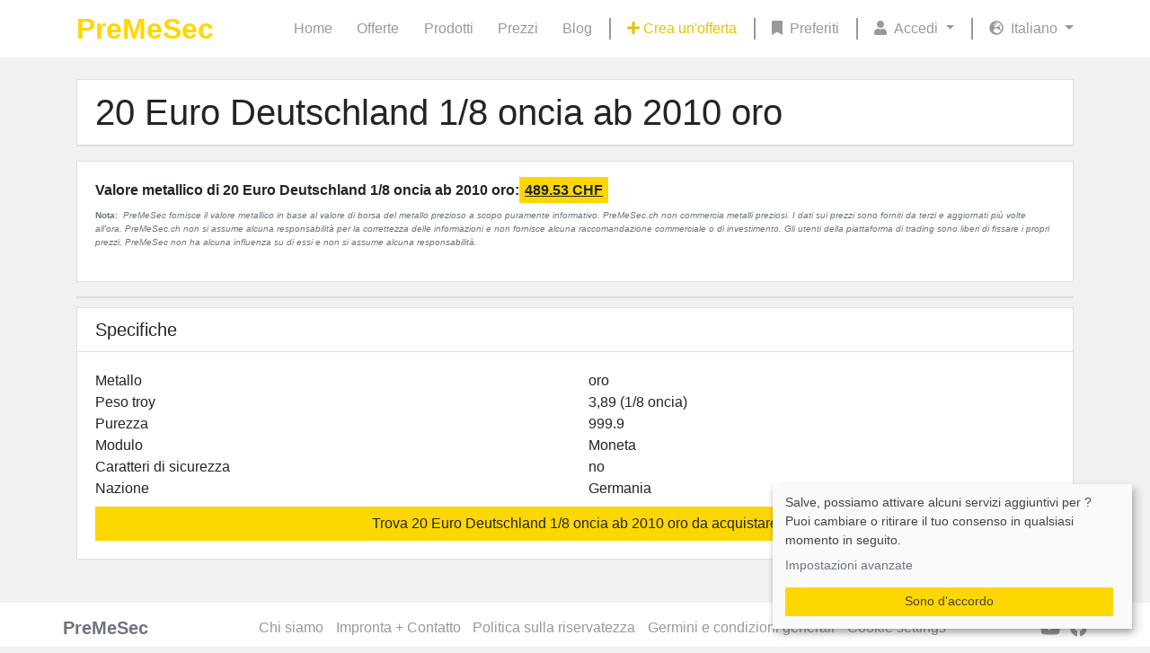

--- FILE ---
content_type: text/html; charset=UTF-8
request_url: https://premesec.ch/it/20-euro-deutschland-1-8-oncia-ab-2010-oro
body_size: 3676
content:
<script type="text/plain"
        data-type="text/javascript"
        data-name="googleAnalytics"
        data-src="https://www.googletagmanager.com/gtag/js?id=G-G9VJ5PB16T">
</script>
<script type="text/plain"
        data-type="text/javascript"
        data-name="googleAnalytics"
        data-src="/js/google-analytics.js">
</script>
<script type="text/plain"
        data-type="text/javascript"
        data-name="metaPixel"
        data-src="/js/meta-pixel.js">
</script>

<!DOCTYPE html>
<html lang="it">
<head>
    <title>20 Euro Deutschland 1/8 oncia ab 2010 oro | PreMeSec</title>
    <link href="/img/favicon.ico" type="image/x-icon" rel="icon"/>
    <link href="/img/favicon.ico" type="image/x-icon" rel="shortcut icon"/>
    <link href="/img/favicon.png" type="image/png" rel="icon"/>
    <meta name="viewport" content="width=device-width, initial-scale=1"/>
    <link rel="alternate" hreflang="en" href="/en/20-euro-deutschland-1-8-oz-ab-2010-gold"></link>
<link rel="alternate" hreflang="de" href="/de/20-euro-deutschland-1-8-unze-ab-2010-gold"></link>
<link rel="alternate" hreflang="it" href="/it/20-euro-deutschland-1-8-oncia-ab-2010-oro"></link>
<link rel="alternate" hreflang="fr" href="/fr/20-euro-deutschland-1-8-ounce-ab-2010-or"></link>
<link rel="canonical" href="https://premesec.ch/it/20-euro-deutschland-1-8-oncia-ab-2010-oro"></link>
    <meta name="keywords"/><meta name="description"/><meta http-equiv="last-modified" content="Wed, 21 Feb 2024 22:46:50 GMT"/><meta name="lang" content="it"/><meta name="facebook-domain-verification" content="grjbj02h4i9d3n2ew8hq4076mfzwe5"/><link rel="stylesheet" href="/css/products.css"/><link rel="stylesheet" href="/css/authors.css"/><link rel="stylesheet" href="/css/general.css"/><link rel="stylesheet" href="/css/layout.css"/><link rel="stylesheet" href="/css/klaro.css"/><link rel="stylesheet" href="/css/intl-tel-input.css"/><link rel="stylesheet" href="/css/vue/app.5eace3af.css"/><link rel="stylesheet" href="/css/vue/chunk-vendors.fe8687b5.css"/></head>
<body id="body">
    <script type="application/ld+json">
        [{"@context":"https:\/\/schema.org","@type":"Product","category":"Metallo prezioso","material":"oro","name":"20 Euro Deutschland 1\/8 oncia ab 2010 oro","weight":"3,89 (1\/8 oncia)","description":null,"url":"https:\/\/premesec.ch\/it\/20-euro-deutschland-1-8-oncia-ab-2010-oro","countryOfOrigin":"Germania"},{"@context":"https:\/\/schema.org","@type":"Article","headline":"20 Euro Deutschland 1\/8 oncia ab 2010 oro","datePublished":"2024-02-21T22:46:50+00:00","dateModified":"2024-02-21T22:46:50+00:00","publisher":{"@context":"https:\/\/schema.org","@type":"Organization","name":"PreMeSec","url":"https:\/\/premesec.ch"},"articleBody":null}]
    </script>
    <header id="header">
        <div id="menu">
            <nav class="navbar navbar-expand-lg header-navbar">
    <div class="container-xl">
        <div>
            <strong>
                <a href="/it/" class="header-logo gold">PreMeSec</a>            </strong>
        </div>
        <button class="navbar-toggler display-mobile" type="button" data-toggle="collapse"
                data-target="#navbarNavDropdown"
                aria-controls="navbarNavDropdown" aria-expanded="false" aria-label="Toggle navigation">
            <i class="fa fa-2x fa-bars"></i>
        </button>
        <div class="collapse navbar-collapse text justify-content-end" id="navbarNavDropdown">
            <ul class="navbar-nav">
                <li class="nav-item">
                    <a href="/it/" class="navigation-link ">Home</a>                </li>
                <li class="nav-item">
                    <a href="/it/offers-filter" class="navigation-link ">Offerte</a>                </li>
                <li class="nav-item">
                    <a href="/it/products" class="navigation-link ">Prodotti</a>                </li>
                <li class="nav-item">
                    <a href="/it/pricings" class="navigation-link ">Prezzi</a>                </li>
                <li class="nav-item">
                    <a href="/it/content-pages/view/blog" class="navigation-link ">Blog</a>                </li>
            </ul>
            <div class="spacer display-lg"></div>
            <ul class="navbar-nav">
                <li class="nav-item">
                    <a href="/it/offers/init" class="navigation-link link-gold "><i class="fa fa-plus"></i>&nbsp;Crea un'offerta</a>                </li>
            </ul>
            <div class="spacer display-lg"></div>
            <ul class="navbar-nav">
                <li class="nav-item icon">
                    <a href="/it/offer-bookmarks" class="navigation-link "><i class="fa fa-bookmark"></i>&nbsp;Preferiti</a>                </li>
            </ul>
            <div class="spacer display-lg"></div>
            <ul class="navbar-nav">
                <li class="nav-item dropdown">
                    <a class="navigation-link dropdown-toggle" href="#" id="userDropdown" role="button"
                       data-toggle="dropdown" aria-expanded="false">
                        <i class="fa fa-user"></i>
                        <div class="alias">
                                                            Accedi                                                    </div>
                    </a>
                    <ul class="dropdown-menu" aria-labelledby="userDropdown">
                        <li>
                            <a href="/it/" class="dropdown-item menu-item-headline">Commercio</a>                        </li>
                        <li>
                            <a href="/it/offers/init" class="dropdown-item">Nuova offerta</a>                        </li>
                        <li>
                            <a href="/it/offers/my" class="dropdown-item">Le mie offerte</a>                        </li>
                        <li>
                            <a href="/it/offers/my-bids" class="dropdown-item">Le mie offerte</a>                        </li>
                        <li>
                            <a href="/it/questions/unanswered" class="dropdown-item d-flex justify-content-between align-items-center">Domande senza risposta<span class="ml-1"></span></a>                        </li>
                        <li>
                            <hr class="dropdown-divider">
                        </li>
                        <li>
                            <a href="/it/users/update-account-data" class="dropdown-item menu-item-headline">Account</a>                        </li>
                        <li>
                            <a href="/it/ratings" class="dropdown-item d-flex justify-content-between align-items-center">Valutazioni<span></span></a>                        </li>
                        <li>
                            <a href="/it/users/update-account-data" class="dropdown-item">Dati utente</a>                        </li>
                        <li>
                            <a href="/it/users/settings" class="dropdown-item">Impostazioni</a>                        </li>
                        <li>
                            <hr class="dropdown-divider">
                        </li>
                        <li>
                                                            <div class="p-2">
                                    <a href="/it/auth/login" class="btn btn-secondary w-100 text-white">Accedi</a>                                </div>

                                <a href="/it/sign-up" class="dropdown-item text-center">Registrati</a>                                                    </li>
                    </ul>
                </li>
            </ul>
            <div class="spacer display-lg"></div>
            <ul class="navbar-nav">
                <li class="nav-item dropdown">
                    <a class="navigation-link dropdown-toggle pr-0" href="#" id="languageDropdown" role="button"
                       data-toggle="dropdown" aria-expanded="false">
                        <i class="fa fa-globe-europe"></i>
                        Italiano                    </a>
                    <ul class="dropdown-menu" aria-labelledby="languageDropdown">
                                                                                    <li>
                                    <a href="/en/20-euro-deutschland-1-8-oz-ab-2010-gold" class="dropdown-item" linkText="English">English</a>                                </li>
                                                            <li>
                                    <a href="/de/20-euro-deutschland-1-8-unze-ab-2010-gold" class="dropdown-item" linkText="Deutsch">Deutsch</a>                                </li>
                                                            <li>
                                    <a href="/it/20-euro-deutschland-1-8-oncia-ab-2010-oro" class="dropdown-item" linkText="Italiano">Italiano</a>                                </li>
                                                            <li>
                                    <a href="/fr/20-euro-deutschland-1-8-ounce-ab-2010-or" class="dropdown-item" linkText="Français">Français</a>                                </li>
                                                                        </ul>
                </li>
            </ul>
        </div>
    </div>
</nav>
        </div>
    </header>
<div id="vue-app" class="vue-app">
    <sentry dsn="https://5dfb56d523844889a24569709b7059b6@sentry.dev-kpro.de/13"></sentry>
        <main class="d-flex mb-5 pt-4" id="default-layout">
        <div id="content" class="container-lg container-xl content-wrapper">
            <noscript>
                <p class="alert alert-danger text-center">
                    Si prega di attivare JavaScript!                </p>
            </noscript>
                                    <div class="w-100 d-flex justify-content-center">
    <div class="product-view">
        <div class="card">
            <div class="card-header bg-white">
                <div class="card-title mb-0 h4">
                    <h1 class="mb-0">
                            <a href="/it/offers-filter?metals=1&amp;finenesses=3&amp;countries=3&amp;forms=1&amp;securityFeatures=1&amp;isSearchLink=1" class="link-black h1">20 Euro Deutschland 1/8 oncia ab 2010 oro</a>                    </h1>
                </div>
            </div>
                    </div>
                    <div class="card mt-3">
                <div class="card-body">
                    <div class="mb-2">
                        <span class="font-weight-bold">Valore metallico di 20 Euro Deutschland 1/8 oncia ab 2010 oro:</span>
                        <span style="padding: 6px; text-decoration: underline; font-weight: bold; background-color: gold">489.53 CHF</span>
                    </div>
                    <div class="text-muted" style="font-size: 10px;">
                        <p>
                            <span class="font-weight-bold">Nota:&nbsp;</span>
                            <span class="font-italic text-justify">
                                PreMeSec fornisce il valore metallico in base al valore di borsa del metallo prezioso a scopo puramente informativo. PreMeSec.ch non commercia metalli preziosi. I dati sui prezzi sono forniti da terzi e aggiornati più volte all'ora. PreMeSec.ch non si assume alcuna responsabilità per la correttezza delle informazioni e non fornisce alcuna raccomandazione commerciale o di investimento. Gli utenti della piattaforma di trading sono liberi di fissare i propri prezzi, PreMeSec non ha alcuna influenza su di essi e non si assume alcuna responsabilità.                            </span>
                        </p>
                    </div>
                </div>
            </div>
        
        
        <div class="card mt-3">
                    </div>
        <div class="card product-view-item">
            <div class="card-header bg-white">
                <h2 class="mb-0 h5">
                    Specifiche                </h2>
            </div>
            <div class="card-body">
                <div class="row">
                    <div class="col-6">
                        Metallo                    </div>
                    <div class="col-6">
                        oro                    </div>
                </div>
                <div class="row">
                    <div class="col-6">
                        Peso troy                    </div>
                    <div class="col-6">
                        3,89 (1/8 oncia)                    </div>
                </div>
                <div class="row">
                    <div class="col-6">
                        Purezza                    </div>
                    <div class="col-6">
                        999.9                    </div>
                </div>
                <div class="row">
                    <div class="col-6">
                        Modulo                    </div>
                    <div class="col-6">
                        Moneta                    </div>
                </div>
                <div class="row">
                    <div class="col-6">
                        Caratteri di sicurezza                    </div>
                    <div class="col-6">
                        no                    </div>
                </div>
                <div class="row">
                    <div class="col-6">
                        Nazione                    </div>
                    <div class="col-6">
                        Germania                    </div>
                </div>
                <div class="mt-2 text-center">
                        <a href="/it/offers-filter?metals=1&amp;finenesses=3&amp;countries=3&amp;forms=1&amp;securityFeatures=1&amp;isSearchLink=1" class="btn btn-gold w-100 ">Trova 20 Euro Deutschland 1/8 oncia ab 2010 oro da acquistare</a>                </div>
            </div>
        </div>
        
                    </div>
</div>
        </div>
    </main>
    <footer id="footer" class="footer">
            <nav class="navbar navbar-expand navbar-light footer-navbar">
        <div class="container-lg container-xl">
            <div>
                <strong>
                    <a href="/it/" class="navbar-brand link-silver active text-secondary">PreMeSec</a>                </strong>
            </div>
            <div class="container-fluid">
                <div class="collapse navbar-collapse justify-content-center flex-wrap" id="navbarNav">
                    <ul class="navbar-nav navbar-align-right flex-wrap justify-content-around">
                        <li class="nav-item">
                            <a href="/it/content-pages/view/chi-siamo" class="navigation-link link-silver">Chi siamo</a>                        </li>
                        <li class="nav-item">
                            <a href="/it/content-pages/view/impronta" class="navigation-link link-silver">Impronta + Contatto</a>                        </li>
                        <li class="nav-item">
                            <a href="/it/content-pages/view/informativa-sulla-privacy" class="navigation-link link-silver">Politica sulla riservatezza</a>                        </li>
                        <li class="nav-item">
                            <a href="/it/content-pages/view/termini-e-condizioni-generali" class="navigation-link link-silver">Germini e condizioni generali</a>                        </li>
                        <li class="nav-item">
                            <consent-settings-link classes="navigation-link link-silver"
                                                   content="Cookie settings"></consent-settings-link>
                        </li>
                    </ul>
                </div>
            </div>
            <div>
                <div class="social-media-section">
    <div class="d-flex justify-content-between w-100">
                                                    <div class="social-media-section-icon">
                    <a href="https://www.youtube.com/channel/UCxrC-shWEmxW5DTTMNwIZVA" target="_blank">
                        <i class="fab fa-youtube link-silver"></i>
                    </a>
                </div>
                                                                                                        <div class="social-media-section-icon">
                    <a href="https://www.facebook.com/PreMeSec.GmbH" target="_blank">
                        <i class="fab fa-facebook link-silver"></i>
                    </a>
                </div>
                                            </div>
</div>
            </div>
        </div>
    </nav>
    </footer>
</div>
<script src="/js/general.js?v=b4e7db118f37b36db95fd36c7f099b95"></script><script src="/js/klaro-config.js?v=55817265e430e127f539283b53ff677d"></script><script src="/js/intl-tel-input-utils.js?v=95615c88d8da748983dc8407676fbe40"></script><script src="/js/klaro.js?v=76872ee9c52e29f8146702be452d8a9d"></script><script src="/js/intl-tel-input.js?v=bc7ac607d74dd68111f237e49a0237a3"></script><script src="/js/general-bottom.js?v=a919b35289c7fb26978523b8e718812a"></script><script src="/js/gallery-image-lazy-loading.js?v=18a820454a2a5b6200b57de6b8a2c33b"></script><script src="/js/vue/app.056821f7.js"></script><script src="/js/vue/chunk-vendors.5366c8b6.js"></script></body>
</html>


--- FILE ---
content_type: text/css
request_url: https://premesec.ch/css/authors.css
body_size: 221
content:
.author-section{padding:1.25rem;border:1px solid rgba(0,0,0,.125);background-color:#FFF}.author-section .separator{height:100%;border-left:1px solid rgba(0,0,0,.125);display:block;margin-left:1.25rem;margin-right:1.25rem}.author-section .author-name{color:#000;font-weight:700}.author-section .author-area{text-align:center}@media (min-width:768px){.author-section .author-area{width:200px}}@media (max-width:768px){.author-section .author-area{border-bottom:1px solid rgba(0,0,0,.125);padding-bottom:1.25rem;margin-bottom:1.25rem}}.author-section .author-area .social-media-section{margin-top:5px;padding:0}.author-section .author-area .social-media-section .social-media-section-icon{padding:0}.author-section .author-bio{text-align:justify}.author-section .author-bio>p{word-wrap:break-word}.author-section .author-image{padding-top:5px;padding-bottom:5px}.author-section .author-image>img{width:100px;height:100px}.author-section .author-expertise{margin-bottom:10px}@media (max-width:768px){.author-section .author-expertise{margin-bottom:1.25rem}}

--- FILE ---
content_type: text/css
request_url: https://premesec.ch/css/vue/app.5eace3af.css
body_size: 1088
content:
.image-upload-area[data-v-1580893a]{border:thin dashed #495057;color:#495057;width:100%;min-height:45px;padding:10px}.image-upload-area[data-v-1580893a]:hover{cursor:pointer;border-color:#000;color:#000}.image-upload-title[data-v-1580893a]{width:100%;text-align:center}.image-upload-image[data-v-1580893a]{width:100px;height:75px}.image-upload-drag-over[data-v-1580893a]{border-color:gold;color:gold}.image-upload-preview[data-v-1580893a]{display:flex;flex-wrap:wrap}.image-upload-preview-image[data-v-1580893a]{display:flex;justify-content:center;align-items:center;border:thin solid #495057;width:104px;height:79px;margin:5px}.image-upload-preview-image[data-v-1580893a]:hover{border-color:#000}.image-upload-preview-image-img[data-v-1580893a]{max-width:100px;max-height:75px}.image-upload-image-delete[data-v-1580893a]{position:absolute;display:flex;justify-content:center;align-items:center;width:100px;height:75px;font-size:30px}.image-upload-image-delete svg[data-v-1580893a]{display:none}.image-upload-image-delete:hover svg[data-v-1580893a]{display:block}.image-upload-image-delete[data-v-1580893a]:hover{z-index:5;background-color:hsla(0,0%,100%,.5)}.range-slider[data-v-800a7a74]{display:flex;align-items:center;justify-content:center;width:100%;margin:auto;text-align:center;position:relative}input[type=range][data-v-800a7a74]{position:absolute;left:0;top:0;appearance:none;-moz-appearance:none;-webkit-appearance:none;width:100%}input[type=range][data-v-800a7a74]:focus{outline:none}input[type=range][data-v-800a7a74]:focus::-ms-fill-lower,input[type=range][data-v-800a7a74]:focus::-ms-fill-upper{background:#2497e3}input[type=range][data-v-800a7a74]::-moz-range-track{z-index:1;width:100%;height:5px;cursor:pointer;background:#2497e3;border-radius:1px;box-shadow:none;border:0}input[type=range][data-v-800a7a74]::-moz-range-thumb{z-index:2!important;position:relative;box-shadow:0 0 0 #000;border:1px solid #2497e3;height:60px;width:18px;border-radius:25px;background:#a1d0ff;cursor:pointer;-moz-appearance:none;margin-top:-7px}input[type=range][data-v-800a7a74]::-webkit-slider-runnable-track{width:100%;height:5px;cursor:pointer;background:#2497e3;border-radius:1px;box-shadow:none;border:0}input[type=range][data-v-800a7a74]::-webkit-slider-thumb{z-index:2;position:relative;box-shadow:0 0 0 #000;border:1px solid #2497e3;height:18px;width:18px;border-radius:25px;background:#a1d0ff;cursor:pointer;-webkit-appearance:none;margin-top:-7px}.slider-mobile[data-v-55e24a9e]{margin:0 8px}.range-slider[data-v-55e24a9e]{width:100%}.btn.focus[data-v-4b570a84],.btn[data-v-4b570a84]:focus,.custom-control-input:focus~.custom-control-label[data-v-4b570a84]:before{box-shadow:none}.vue3-autocomplete-container .vue3-input[data-v-453486a3]{border-radius:5px}.vue3-autocomplete-container .vue3-input[data-v-453486a3]:focus{outline:none}.vue3-autocomplete-container .vue3-results-container[data-v-453486a3]{position:absolute;top:27px;border:1px solid #000;z-index:99;background:#fff}.vue3-autocomplete-container .vue3-results-item[data-v-453486a3]{list-style-type:none;padding:5px;border-bottom:1px solid #000}.vue3-autocomplete-container .vue3-results-item[data-v-453486a3]:hover{cursor:pointer}.vue3-autocomplete-container .vue3-results-item[data-v-453486a3]:last-child{border-bottom:none}.suggestion-container[data-v-453486a3]{margin-top:38px;position:absolute;z-index:1}.suggestion[data-v-453486a3]{padding:12px 16px}.data-input[data-v-efc26e3c]{display:none}.data-input[data-v-ad73fd14]{margin-top:16px;z-index:-1;position:absolute}.sidebar-in[data-v-7d7b55e2]{display:flex;align-items:center;width:100%}.sidebar-opacity[data-v-7d7b55e2]{position:fixed;left:0;top:0;right:0;bottom:0;background-color:rgba(0,0,0,.5);transition:.25s;z-index:100}.sidebar-toggle-out[data-v-7d7b55e2]{font-size:1.5rem;padding:.75rem .75rem;margin-right:.5rem;cursor:pointer}.toggle-hidden svg[data-v-7d7b55e2]{font-size:0!important}.sidebar-out[data-v-7d7b55e2]{width:0;overflow:hidden;position:fixed;left:0;top:0;bottom:0;z-index:101;transition:.5s}.sidebar-out-wrapper[data-v-7d7b55e2]{width:100%;height:100%;display:flex;justify-content:space-between}.sidebar-toggle-in[data-v-7d7b55e2]{margin-top:2rem;text-align:right;font-size:2rem;padding:1rem;min-width:3rem}.sidebar-out-inner[data-v-7d7b55e2]{background-color:#fff;flex-grow:1}.loading-screen-body[data-v-f19f11c2]{width:100%;min-height:50vh;display:flex;justify-content:center;align-items:center;font-size:5rem}.modal-content[data-v-f19f11c2]{background:none;border:none}

--- FILE ---
content_type: application/javascript
request_url: https://premesec.ch/js/general-bottom.js?v=a919b35289c7fb26978523b8e718812a
body_size: 14689
content:
!function(t,e){"object"==typeof exports&&"undefined"!=typeof module?e(exports,require("jquery"),require("../general/popper")):"function"==typeof define&&define.amd?define(["exports","jquery","../general/popper"],e):e((t="undefined"!=typeof globalThis?globalThis:t||self).bootstrap={},t.jQuery,t.Popper)}(this,function(t,e,n){"use strict";function i(t){return t&&"object"==typeof t&&"default"in t?t:{default:t}}var d=i(e),o=i(n);function s(t,e){for(var n=0;n<e.length;n++){var i=e[n];i.enumerable=i.enumerable||!1,i.configurable=!0,"value"in i&&(i.writable=!0),Object.defineProperty(t,i.key,i)}}function a(t,e,n){return e&&s(t.prototype,e),n&&s(t,n),t}function l(){return(l=Object.assign||function(t){for(var e=1;e<arguments.length;e++){var n,i=arguments[e];for(n in i)Object.prototype.hasOwnProperty.call(i,n)&&(t[n]=i[n])}return t}).apply(this,arguments)}var c={TRANSITION_END:"bsTransitionEnd",getUID:function(t){for(;t+=~~(1e6*Math.random()),document.getElementById(t););return t},getSelectorFromElement:function(t){var e,n=t.getAttribute("data-target");n&&"#"!==n||(n=(e=t.getAttribute("href"))&&"#"!==e?e.trim():"");try{return document.querySelector(n)?n:null}catch(t){return null}},getTransitionDurationFromElement:function(t){if(!t)return 0;var e=d.default(t).css("transition-duration"),n=d.default(t).css("transition-delay"),i=parseFloat(e),t=parseFloat(n);return i||t?(e=e.split(",")[0],n=n.split(",")[0],1e3*(parseFloat(e)+parseFloat(n))):0},reflow:function(t){return t.offsetHeight},triggerTransitionEnd:function(t){d.default(t).trigger("transitionend")},supportsTransitionEnd:function(){return Boolean("transitionend")},isElement:function(t){return(t[0]||t).nodeType},typeCheckConfig:function(t,e,n){for(var i in n)if(Object.prototype.hasOwnProperty.call(n,i)){var o=n[i],s=e[i],s=s&&c.isElement(s)?"element":null===s||void 0===s?""+s:{}.toString.call(s).match(/\s([a-z]+)/i)[1].toLowerCase();if(!new RegExp(o).test(s))throw new Error(t.toUpperCase()+': Option "'+i+'" provided type "'+s+'" but expected type "'+o+'".')}},findShadowRoot:function(t){if(!document.documentElement.attachShadow)return null;if("function"!=typeof t.getRootNode)return t instanceof ShadowRoot?t:t.parentNode?c.findShadowRoot(t.parentNode):null;t=t.getRootNode();return t instanceof ShadowRoot?t:null},jQueryDetection:function(){if(void 0===d.default)throw new TypeError("Bootstrap's JavaScript requires jQuery. jQuery must be included before Bootstrap's JavaScript.");var t=d.default.fn.jquery.split(" ")[0].split(".");if(t[0]<2&&t[1]<9||1===t[0]&&9===t[1]&&t[2]<1||4<=t[0])throw new Error("Bootstrap's JavaScript requires at least jQuery v1.9.1 but less than v4.0.0")}};c.jQueryDetection(),d.default.fn.emulateTransitionEnd=function(t){var e=this,n=!1;return d.default(this).one(c.TRANSITION_END,function(){n=!0}),setTimeout(function(){n||c.triggerTransitionEnd(e)},t),this},d.default.event.special[c.TRANSITION_END]={bindType:"transitionend",delegateType:"transitionend",handle:function(t){if(d.default(t.target).is(this))return t.handleObj.handler.apply(this,arguments)}};var r="alert",u=d.default.fn[r],f=((n=h.prototype).close=function(t){var e=this._element;t&&(e=this._getRootElement(t)),this._triggerCloseEvent(e).isDefaultPrevented()||this._removeElement(e)},n.dispose=function(){d.default.removeData(this._element,"bs.alert"),this._element=null},n._getRootElement=function(t){var e=c.getSelectorFromElement(t),n=!1;return n=(n=e?document.querySelector(e):n)||d.default(t).closest(".alert")[0]},n._triggerCloseEvent=function(t){var e=d.default.Event("close.bs.alert");return d.default(t).trigger(e),e},n._removeElement=function(e){var t,n=this;d.default(e).removeClass("show"),d.default(e).hasClass("fade")?(t=c.getTransitionDurationFromElement(e),d.default(e).one(c.TRANSITION_END,function(t){return n._destroyElement(e,t)}).emulateTransitionEnd(t)):this._destroyElement(e)},n._destroyElement=function(t){d.default(t).detach().trigger("closed.bs.alert").remove()},h._jQueryInterface=function(n){return this.each(function(){var t=d.default(this),e=t.data("bs.alert");e||(e=new h(this),t.data("bs.alert",e)),"close"===n&&e[n](this)})},h._handleDismiss=function(e){return function(t){t&&t.preventDefault(),e.close(this)}},a(h,null,[{key:"VERSION",get:function(){return"4.6.0"}}]),h);function h(t){this._element=t}d.default(document).on("click.bs.alert.data-api",'[data-dismiss="alert"]',f._handleDismiss(new f)),d.default.fn[r]=f._jQueryInterface,d.default.fn[r].Constructor=f,d.default.fn[r].noConflict=function(){return d.default.fn[r]=u,f._jQueryInterface};var g=d.default.fn.button,m=((n=p.prototype).toggle=function(){var t,e=!0,n=!0,i=d.default(this._element).closest('[data-toggle="buttons"]')[0];!i||(t=this._element.querySelector('input:not([type="hidden"])'))&&("radio"===t.type&&(t.checked&&this._element.classList.contains("active")?e=!1:(i=i.querySelector(".active"))&&d.default(i).removeClass("active")),e&&("checkbox"!==t.type&&"radio"!==t.type||(t.checked=!this._element.classList.contains("active")),this.shouldAvoidTriggerChange||d.default(t).trigger("change")),t.focus(),n=!1),this._element.hasAttribute("disabled")||this._element.classList.contains("disabled")||(n&&this._element.setAttribute("aria-pressed",!this._element.classList.contains("active")),e&&d.default(this._element).toggleClass("active"))},n.dispose=function(){d.default.removeData(this._element,"bs.button"),this._element=null},p._jQueryInterface=function(n,i){return this.each(function(){var t=d.default(this),e=t.data("bs.button");e||(e=new p(this),t.data("bs.button",e)),e.shouldAvoidTriggerChange=i,"toggle"===n&&e[n]()})},a(p,null,[{key:"VERSION",get:function(){return"4.6.0"}}]),p);function p(t){this._element=t,this.shouldAvoidTriggerChange=!1}d.default(document).on("click.bs.button.data-api",'[data-toggle^="button"]',function(t){var e,n=t.target,i=n;!(n=!d.default(n).hasClass("btn")?d.default(n).closest(".btn")[0]:n)||n.hasAttribute("disabled")||n.classList.contains("disabled")||(e=n.querySelector('input:not([type="hidden"])'))&&(e.hasAttribute("disabled")||e.classList.contains("disabled"))?t.preventDefault():"INPUT"!==i.tagName&&"LABEL"===n.tagName||m._jQueryInterface.call(d.default(n),"toggle","INPUT"===i.tagName)}).on("focus.bs.button.data-api blur.bs.button.data-api",'[data-toggle^="button"]',function(t){var e=d.default(t.target).closest(".btn")[0];d.default(e).toggleClass("focus",/^focus(in)?$/.test(t.type))}),d.default(window).on("load.bs.button.data-api",function(){for(var t=[].slice.call(document.querySelectorAll('[data-toggle="buttons"] .btn')),e=0,n=t.length;e<n;e++){var i=t[e],o=i.querySelector('input:not([type="hidden"])');o.checked||o.hasAttribute("checked")?i.classList.add("active"):i.classList.remove("active")}for(var s=0,a=(t=[].slice.call(document.querySelectorAll('[data-toggle="button"]'))).length;s<a;s++){var l=t[s];"true"===l.getAttribute("aria-pressed")?l.classList.add("active"):l.classList.remove("active")}}),d.default.fn.button=m._jQueryInterface,d.default.fn.button.Constructor=m,d.default.fn.button.noConflict=function(){return d.default.fn.button=g,m._jQueryInterface};var _="carousel",v=d.default.fn[_],b={interval:5e3,keyboard:!0,slide:!1,pause:"hover",wrap:!0,touch:!0},y={interval:"(number|boolean)",keyboard:"boolean",slide:"(boolean|string)",pause:"(string|boolean)",wrap:"boolean",touch:"boolean"},E={TOUCH:"touch",PEN:"pen"},w=((n=T.prototype).next=function(){this._isSliding||this._slide("next")},n.nextWhenVisible=function(){var t=d.default(this._element);!document.hidden&&t.is(":visible")&&"hidden"!==t.css("visibility")&&this.next()},n.prev=function(){this._isSliding||this._slide("prev")},n.pause=function(t){t||(this._isPaused=!0),this._element.querySelector(".carousel-item-next, .carousel-item-prev")&&(c.triggerTransitionEnd(this._element),this.cycle(!0)),clearInterval(this._interval),this._interval=null},n.cycle=function(t){t||(this._isPaused=!1),this._interval&&(clearInterval(this._interval),this._interval=null),this._config.interval&&!this._isPaused&&(this._updateInterval(),this._interval=setInterval((document.visibilityState?this.nextWhenVisible:this.next).bind(this),this._config.interval))},n.to=function(t){var e=this;this._activeElement=this._element.querySelector(".active.carousel-item");var n=this._getItemIndex(this._activeElement);if(!(t>this._items.length-1||t<0))if(this._isSliding)d.default(this._element).one("slid.bs.carousel",function(){return e.to(t)});else{if(n===t)return this.pause(),void this.cycle();this._slide(n<t?"next":"prev",this._items[t])}},n.dispose=function(){d.default(this._element).off(".bs.carousel"),d.default.removeData(this._element,"bs.carousel"),this._items=null,this._config=null,this._element=null,this._interval=null,this._isPaused=null,this._isSliding=null,this._activeElement=null,this._indicatorsElement=null},n._getConfig=function(t){return t=l({},b,t),c.typeCheckConfig(_,t,y),t},n._handleSwipe=function(){var t=Math.abs(this.touchDeltaX);t<=40||(t=t/this.touchDeltaX,(this.touchDeltaX=0)<t&&this.prev(),t<0&&this.next())},n._addEventListeners=function(){var e=this;this._config.keyboard&&d.default(this._element).on("keydown.bs.carousel",function(t){return e._keydown(t)}),"hover"===this._config.pause&&d.default(this._element).on("mouseenter.bs.carousel",function(t){return e.pause(t)}).on("mouseleave.bs.carousel",function(t){return e.cycle(t)}),this._config.touch&&this._addTouchEventListeners()},n._addTouchEventListeners=function(){var t,e,n=this;this._touchSupported&&(t=function(t){n._pointerEvent&&E[t.originalEvent.pointerType.toUpperCase()]?n.touchStartX=t.originalEvent.clientX:n._pointerEvent||(n.touchStartX=t.originalEvent.touches[0].clientX)},e=function(t){n._pointerEvent&&E[t.originalEvent.pointerType.toUpperCase()]&&(n.touchDeltaX=t.originalEvent.clientX-n.touchStartX),n._handleSwipe(),"hover"===n._config.pause&&(n.pause(),n.touchTimeout&&clearTimeout(n.touchTimeout),n.touchTimeout=setTimeout(function(t){return n.cycle(t)},500+n._config.interval))},d.default(this._element.querySelectorAll(".carousel-item img")).on("dragstart.bs.carousel",function(t){return t.preventDefault()}),this._pointerEvent?(d.default(this._element).on("pointerdown.bs.carousel",t),d.default(this._element).on("pointerup.bs.carousel",e),this._element.classList.add("pointer-event")):(d.default(this._element).on("touchstart.bs.carousel",t),d.default(this._element).on("touchmove.bs.carousel",function(t){(t=t).originalEvent.touches&&1<t.originalEvent.touches.length?n.touchDeltaX=0:n.touchDeltaX=t.originalEvent.touches[0].clientX-n.touchStartX}),d.default(this._element).on("touchend.bs.carousel",e)))},n._keydown=function(t){if(!/input|textarea/i.test(t.target.tagName))switch(t.which){case 37:t.preventDefault(),this.prev();break;case 39:t.preventDefault(),this.next()}},n._getItemIndex=function(t){return this._items=t&&t.parentNode?[].slice.call(t.parentNode.querySelectorAll(".carousel-item")):[],this._items.indexOf(t)},n._getItemByDirection=function(t,e){var n="next"===t,i="prev"===t,o=this._getItemIndex(e),s=this._items.length-1;if((i&&0===o||n&&o===s)&&!this._config.wrap)return e;t=(o+("prev"===t?-1:1))%this._items.length;return-1==t?this._items[this._items.length-1]:this._items[t]},n._triggerSlideEvent=function(t,e){var n=this._getItemIndex(t),i=this._getItemIndex(this._element.querySelector(".active.carousel-item")),n=d.default.Event("slide.bs.carousel",{relatedTarget:t,direction:e,from:i,to:n});return d.default(this._element).trigger(n),n},n._setActiveIndicatorElement=function(t){var e;this._indicatorsElement&&(e=[].slice.call(this._indicatorsElement.querySelectorAll(".active")),d.default(e).removeClass("active"),(t=this._indicatorsElement.children[this._getItemIndex(t)])&&d.default(t).addClass("active"))},n._updateInterval=function(){var t=this._activeElement||this._element.querySelector(".active.carousel-item");t&&((t=parseInt(t.getAttribute("data-interval"),10))?(this._config.defaultInterval=this._config.defaultInterval||this._config.interval,this._config.interval=t):this._config.interval=this._config.defaultInterval||this._config.interval)},n._slide=function(t,e){var n,i,o,s=this,a=this._element.querySelector(".active.carousel-item"),l=this._getItemIndex(a),r=e||a&&this._getItemByDirection(t,a),u=this._getItemIndex(r),e=Boolean(this._interval),t="next"===t?(n="carousel-item-left",i="carousel-item-next","left"):(n="carousel-item-right",i="carousel-item-prev","right");r&&d.default(r).hasClass("active")?this._isSliding=!1:!this._triggerSlideEvent(r,t).isDefaultPrevented()&&a&&r&&(this._isSliding=!0,e&&this.pause(),this._setActiveIndicatorElement(r),this._activeElement=r,o=d.default.Event("slid.bs.carousel",{relatedTarget:r,direction:t,from:l,to:u}),d.default(this._element).hasClass("slide")?(d.default(r).addClass(i),c.reflow(r),d.default(a).addClass(n),d.default(r).addClass(n),u=c.getTransitionDurationFromElement(a),d.default(a).one(c.TRANSITION_END,function(){d.default(r).removeClass(n+" "+i).addClass("active"),d.default(a).removeClass("active "+i+" "+n),s._isSliding=!1,setTimeout(function(){return d.default(s._element).trigger(o)},0)}).emulateTransitionEnd(u)):(d.default(a).removeClass("active"),d.default(r).addClass("active"),this._isSliding=!1,d.default(this._element).trigger(o)),e&&this.cycle())},T._jQueryInterface=function(i){return this.each(function(){var t=d.default(this).data("bs.carousel"),e=l({},b,d.default(this).data());"object"==typeof i&&(e=l({},e,i));var n="string"==typeof i?i:e.slide;if(t||(t=new T(this,e),d.default(this).data("bs.carousel",t)),"number"==typeof i)t.to(i);else if("string"==typeof n){if(void 0===t[n])throw new TypeError('No method named "'+n+'"');t[n]()}else e.interval&&e.ride&&(t.pause(),t.cycle())})},T._dataApiClickHandler=function(t){var e,n,i=c.getSelectorFromElement(this);!i||(e=d.default(i)[0])&&d.default(e).hasClass("carousel")&&(n=l({},d.default(e).data(),d.default(this).data()),(i=this.getAttribute("data-slide-to"))&&(n.interval=!1),T._jQueryInterface.call(d.default(e),n),i&&d.default(e).data("bs.carousel").to(i),t.preventDefault())},a(T,null,[{key:"VERSION",get:function(){return"4.6.0"}},{key:"Default",get:function(){return b}}]),T);function T(t,e){this._items=null,this._interval=null,this._activeElement=null,this._isPaused=!1,this._isSliding=!1,this.touchTimeout=null,this.touchStartX=0,this.touchDeltaX=0,this._config=this._getConfig(e),this._element=t,this._indicatorsElement=this._element.querySelector(".carousel-indicators"),this._touchSupported="ontouchstart"in document.documentElement||0<navigator.maxTouchPoints,this._pointerEvent=Boolean(window.PointerEvent||window.MSPointerEvent),this._addEventListeners()}d.default(document).on("click.bs.carousel.data-api","[data-slide], [data-slide-to]",w._dataApiClickHandler),d.default(window).on("load.bs.carousel.data-api",function(){for(var t=[].slice.call(document.querySelectorAll('[data-ride="carousel"]')),e=0,n=t.length;e<n;e++){var i=d.default(t[e]);w._jQueryInterface.call(i,i.data())}}),d.default.fn[_]=w._jQueryInterface,d.default.fn[_].Constructor=w,d.default.fn[_].noConflict=function(){return d.default.fn[_]=v,w._jQueryInterface};var C="collapse",S=d.default.fn[C],N={toggle:!0,parent:""},D={toggle:"boolean",parent:"(string|element)"},k=((n=A.prototype).toggle=function(){d.default(this._element).hasClass("show")?this.hide():this.show()},n.show=function(){var t,e,n,i,o=this;this._isTransitioning||d.default(this._element).hasClass("show")||(i=this._parent&&0===(i=[].slice.call(this._parent.querySelectorAll(".show, .collapsing")).filter(function(t){return"string"==typeof o._config.parent?t.getAttribute("data-parent")===o._config.parent:t.classList.contains("collapse")})).length?null:i)&&(n=d.default(i).not(this._selector).data("bs.collapse"))&&n._isTransitioning||(t=d.default.Event("show.bs.collapse"),d.default(this._element).trigger(t),t.isDefaultPrevented()||(i&&(A._jQueryInterface.call(d.default(i).not(this._selector),"hide"),n||d.default(i).data("bs.collapse",null)),e=this._getDimension(),d.default(this._element).removeClass("collapse").addClass("collapsing"),this._element.style[e]=0,this._triggerArray.length&&d.default(this._triggerArray).removeClass("collapsed").attr("aria-expanded",!0),this.setTransitioning(!0),n="scroll"+(e[0].toUpperCase()+e.slice(1)),i=c.getTransitionDurationFromElement(this._element),d.default(this._element).one(c.TRANSITION_END,function(){d.default(o._element).removeClass("collapsing").addClass("collapse show"),o._element.style[e]="",o.setTransitioning(!1),d.default(o._element).trigger("shown.bs.collapse")}).emulateTransitionEnd(i),this._element.style[e]=this._element[n]+"px"))},n.hide=function(){var t=this;if(!this._isTransitioning&&d.default(this._element).hasClass("show")){var e=d.default.Event("hide.bs.collapse");if(d.default(this._element).trigger(e),!e.isDefaultPrevented()){e=this._getDimension();this._element.style[e]=this._element.getBoundingClientRect()[e]+"px",c.reflow(this._element),d.default(this._element).addClass("collapsing").removeClass("collapse show");var n=this._triggerArray.length;if(0<n)for(var i=0;i<n;i++){var o=this._triggerArray[i],s=c.getSelectorFromElement(o);null!==s&&(d.default([].slice.call(document.querySelectorAll(s))).hasClass("show")||d.default(o).addClass("collapsed").attr("aria-expanded",!1))}this.setTransitioning(!0),this._element.style[e]="";e=c.getTransitionDurationFromElement(this._element);d.default(this._element).one(c.TRANSITION_END,function(){t.setTransitioning(!1),d.default(t._element).removeClass("collapsing").addClass("collapse").trigger("hidden.bs.collapse")}).emulateTransitionEnd(e)}}},n.setTransitioning=function(t){this._isTransitioning=t},n.dispose=function(){d.default.removeData(this._element,"bs.collapse"),this._config=null,this._parent=null,this._element=null,this._triggerArray=null,this._isTransitioning=null},n._getConfig=function(t){return(t=l({},N,t)).toggle=Boolean(t.toggle),c.typeCheckConfig(C,t,D),t},n._getDimension=function(){return d.default(this._element).hasClass("width")?"width":"height"},n._getParent=function(){var t,n=this;c.isElement(this._config.parent)?(t=this._config.parent,void 0!==this._config.parent.jquery&&(t=this._config.parent[0])):t=document.querySelector(this._config.parent);var e='[data-toggle="collapse"][data-parent="'+this._config.parent+'"]',e=[].slice.call(t.querySelectorAll(e));return d.default(e).each(function(t,e){n._addAriaAndCollapsedClass(A._getTargetFromElement(e),[e])}),t},n._addAriaAndCollapsedClass=function(t,e){t=d.default(t).hasClass("show");e.length&&d.default(e).toggleClass("collapsed",!t).attr("aria-expanded",t)},A._getTargetFromElement=function(t){t=c.getSelectorFromElement(t);return t?document.querySelector(t):null},A._jQueryInterface=function(i){return this.each(function(){var t=d.default(this),e=t.data("bs.collapse"),n=l({},N,t.data(),"object"==typeof i&&i?i:{});if(!e&&n.toggle&&"string"==typeof i&&/show|hide/.test(i)&&(n.toggle=!1),e||(e=new A(this,n),t.data("bs.collapse",e)),"string"==typeof i){if(void 0===e[i])throw new TypeError('No method named "'+i+'"');e[i]()}})},a(A,null,[{key:"VERSION",get:function(){return"4.6.0"}},{key:"Default",get:function(){return N}}]),A);function A(e,t){this._isTransitioning=!1,this._element=e,this._config=this._getConfig(t),this._triggerArray=[].slice.call(document.querySelectorAll('[data-toggle="collapse"][href="#'+e.id+'"],[data-toggle="collapse"][data-target="#'+e.id+'"]'));for(var n=[].slice.call(document.querySelectorAll('[data-toggle="collapse"]')),i=0,o=n.length;i<o;i++){var s=n[i],a=c.getSelectorFromElement(s),l=[].slice.call(document.querySelectorAll(a)).filter(function(t){return t===e});null!==a&&0<l.length&&(this._selector=a,this._triggerArray.push(s))}this._parent=this._config.parent?this._getParent():null,this._config.parent||this._addAriaAndCollapsedClass(this._element,this._triggerArray),this._config.toggle&&this.toggle()}d.default(document).on("click.bs.collapse.data-api",'[data-toggle="collapse"]',function(t){"A"===t.currentTarget.tagName&&t.preventDefault();var n=d.default(this),t=c.getSelectorFromElement(this),t=[].slice.call(document.querySelectorAll(t));d.default(t).each(function(){var t=d.default(this),e=t.data("bs.collapse")?"toggle":n.data();k._jQueryInterface.call(t,e)})}),d.default.fn[C]=k._jQueryInterface,d.default.fn[C].Constructor=k,d.default.fn[C].noConflict=function(){return d.default.fn[C]=S,k._jQueryInterface};var I="dropdown",O=d.default.fn[I],j=new RegExp("38|40|27"),x={offset:0,flip:!0,boundary:"scrollParent",reference:"toggle",display:"dynamic",popperConfig:null},P={offset:"(number|string|function)",flip:"boolean",boundary:"(string|element)",reference:"(string|element)",display:"string",popperConfig:"(null|object)"},R=((n=L.prototype).toggle=function(){var t;this._element.disabled||d.default(this._element).hasClass("disabled")||(t=d.default(this._menu).hasClass("show"),L._clearMenus(),t||this.show(!0))},n.show=function(t){if(void 0===t&&(t=!1),!(this._element.disabled||d.default(this._element).hasClass("disabled")||d.default(this._menu).hasClass("show"))){var e={relatedTarget:this._element},n=d.default.Event("show.bs.dropdown",e),i=L._getParentFromElement(this._element);if(d.default(i).trigger(n),!n.isDefaultPrevented()){if(!this._inNavbar&&t){if(void 0===o.default)throw new TypeError("Bootstrap's dropdowns require Popper (https://popper.js.org)");t=this._element;"parent"===this._config.reference?t=i:c.isElement(this._config.reference)&&(t=this._config.reference,void 0!==this._config.reference.jquery&&(t=this._config.reference[0])),"scrollParent"!==this._config.boundary&&d.default(i).addClass("position-static"),this._popper=new o.default(t,this._menu,this._getPopperConfig())}"ontouchstart"in document.documentElement&&0===d.default(i).closest(".navbar-nav").length&&d.default(document.body).children().on("mouseover",null,d.default.noop),this._element.focus(),this._element.setAttribute("aria-expanded",!0),d.default(this._menu).toggleClass("show"),d.default(i).toggleClass("show").trigger(d.default.Event("shown.bs.dropdown",e))}}},n.hide=function(){var t,e,n;this._element.disabled||d.default(this._element).hasClass("disabled")||!d.default(this._menu).hasClass("show")||(t={relatedTarget:this._element},e=d.default.Event("hide.bs.dropdown",t),n=L._getParentFromElement(this._element),d.default(n).trigger(e),e.isDefaultPrevented()||(this._popper&&this._popper.destroy(),d.default(this._menu).toggleClass("show"),d.default(n).toggleClass("show").trigger(d.default.Event("hidden.bs.dropdown",t))))},n.dispose=function(){d.default.removeData(this._element,"bs.dropdown"),d.default(this._element).off(".bs.dropdown"),this._element=null,(this._menu=null)!==this._popper&&(this._popper.destroy(),this._popper=null)},n.update=function(){this._inNavbar=this._detectNavbar(),null!==this._popper&&this._popper.scheduleUpdate()},n._addEventListeners=function(){var e=this;d.default(this._element).on("click.bs.dropdown",function(t){t.preventDefault(),t.stopPropagation(),e.toggle()})},n._getConfig=function(t){return t=l({},this.constructor.Default,d.default(this._element).data(),t),c.typeCheckConfig(I,t,this.constructor.DefaultType),t},n._getMenuElement=function(){var t;return this._menu||(t=L._getParentFromElement(this._element))&&(this._menu=t.querySelector(".dropdown-menu")),this._menu},n._getPlacement=function(){var t=d.default(this._element.parentNode),e="bottom-start";return t.hasClass("dropup")?e=d.default(this._menu).hasClass("dropdown-menu-right")?"top-end":"top-start":t.hasClass("dropright")?e="right-start":t.hasClass("dropleft")?e="left-start":d.default(this._menu).hasClass("dropdown-menu-right")&&(e="bottom-end"),e},n._detectNavbar=function(){return 0<d.default(this._element).closest(".navbar").length},n._getOffset=function(){var e=this,t={};return"function"==typeof this._config.offset?t.fn=function(t){return t.offsets=l({},t.offsets,e._config.offset(t.offsets,e._element)||{}),t}:t.offset=this._config.offset,t},n._getPopperConfig=function(){var t={placement:this._getPlacement(),modifiers:{offset:this._getOffset(),flip:{enabled:this._config.flip},preventOverflow:{boundariesElement:this._config.boundary}}};return"static"===this._config.display&&(t.modifiers.applyStyle={enabled:!1}),l({},t,this._config.popperConfig)},L._jQueryInterface=function(e){return this.each(function(){var t=d.default(this).data("bs.dropdown");if(t||(t=new L(this,"object"==typeof e?e:null),d.default(this).data("bs.dropdown",t)),"string"==typeof e){if(void 0===t[e])throw new TypeError('No method named "'+e+'"');t[e]()}})},L._clearMenus=function(t){if(!t||3!==t.which&&("keyup"!==t.type||9===t.which))for(var e=[].slice.call(document.querySelectorAll('[data-toggle="dropdown"]')),n=0,i=e.length;n<i;n++){var o,s,a=L._getParentFromElement(e[n]),l=d.default(e[n]).data("bs.dropdown"),r={relatedTarget:e[n]};t&&"click"===t.type&&(r.clickEvent=t),l&&(o=l._menu,!d.default(a).hasClass("show")||t&&("click"===t.type&&/input|textarea/i.test(t.target.tagName)||"keyup"===t.type&&9===t.which)&&d.default.contains(a,t.target)||(s=d.default.Event("hide.bs.dropdown",r),d.default(a).trigger(s),s.isDefaultPrevented()||("ontouchstart"in document.documentElement&&d.default(document.body).children().off("mouseover",null,d.default.noop),e[n].setAttribute("aria-expanded","false"),l._popper&&l._popper.destroy(),d.default(o).removeClass("show"),d.default(a).removeClass("show").trigger(d.default.Event("hidden.bs.dropdown",r)))))}},L._getParentFromElement=function(t){var e,n=c.getSelectorFromElement(t);return(e=n?document.querySelector(n):e)||t.parentNode},L._dataApiKeydownHandler=function(t){if(!(/input|textarea/i.test(t.target.tagName)?32===t.which||27!==t.which&&(40!==t.which&&38!==t.which||d.default(t.target).closest(".dropdown-menu").length):!j.test(t.which))&&!this.disabled&&!d.default(this).hasClass("disabled")){var e=L._getParentFromElement(this),n=d.default(e).hasClass("show");if(n||27!==t.which){if(t.preventDefault(),t.stopPropagation(),!n||27===t.which||32===t.which)return 27===t.which&&d.default(e.querySelector('[data-toggle="dropdown"]')).trigger("focus"),void d.default(this).trigger("click");n=[].slice.call(e.querySelectorAll(".dropdown-menu .dropdown-item:not(.disabled):not(:disabled)")).filter(function(t){return d.default(t).is(":visible")});0!==n.length&&(e=n.indexOf(t.target),38===t.which&&0<e&&e--,40===t.which&&e<n.length-1&&e++,n[e=e<0?0:e].focus())}}},a(L,null,[{key:"VERSION",get:function(){return"4.6.0"}},{key:"Default",get:function(){return x}},{key:"DefaultType",get:function(){return P}}]),L);function L(t,e){this._element=t,this._popper=null,this._config=this._getConfig(e),this._menu=this._getMenuElement(),this._inNavbar=this._detectNavbar(),this._addEventListeners()}d.default(document).on("keydown.bs.dropdown.data-api",'[data-toggle="dropdown"]',R._dataApiKeydownHandler).on("keydown.bs.dropdown.data-api",".dropdown-menu",R._dataApiKeydownHandler).on("click.bs.dropdown.data-api keyup.bs.dropdown.data-api",R._clearMenus).on("click.bs.dropdown.data-api",'[data-toggle="dropdown"]',function(t){t.preventDefault(),t.stopPropagation(),R._jQueryInterface.call(d.default(this),"toggle")}).on("click.bs.dropdown.data-api",".dropdown form",function(t){t.stopPropagation()}),d.default.fn[I]=R._jQueryInterface,d.default.fn[I].Constructor=R,d.default.fn[I].noConflict=function(){return d.default.fn[I]=O,R._jQueryInterface};var q=d.default.fn.modal,F={backdrop:!0,keyboard:!0,focus:!0,show:!0},Q={backdrop:"(boolean|string)",keyboard:"boolean",focus:"boolean",show:"boolean"},B=((n=H.prototype).toggle=function(t){return this._isShown?this.hide():this.show(t)},n.show=function(t){var e,n=this;this._isShown||this._isTransitioning||(d.default(this._element).hasClass("fade")&&(this._isTransitioning=!0),e=d.default.Event("show.bs.modal",{relatedTarget:t}),d.default(this._element).trigger(e),this._isShown||e.isDefaultPrevented()||(this._isShown=!0,this._checkScrollbar(),this._setScrollbar(),this._adjustDialog(),this._setEscapeEvent(),this._setResizeEvent(),d.default(this._element).on("click.dismiss.bs.modal",'[data-dismiss="modal"]',function(t){return n.hide(t)}),d.default(this._dialog).on("mousedown.dismiss.bs.modal",function(){d.default(n._element).one("mouseup.dismiss.bs.modal",function(t){d.default(t.target).is(n._element)&&(n._ignoreBackdropClick=!0)})}),this._showBackdrop(function(){return n._showElement(t)})))},n.hide=function(t){var e=this;t&&t.preventDefault(),this._isShown&&!this._isTransitioning&&(t=d.default.Event("hide.bs.modal"),d.default(this._element).trigger(t),this._isShown&&!t.isDefaultPrevented()&&(this._isShown=!1,(t=d.default(this._element).hasClass("fade"))&&(this._isTransitioning=!0),this._setEscapeEvent(),this._setResizeEvent(),d.default(document).off("focusin.bs.modal"),d.default(this._element).removeClass("show"),d.default(this._element).off("click.dismiss.bs.modal"),d.default(this._dialog).off("mousedown.dismiss.bs.modal"),t?(t=c.getTransitionDurationFromElement(this._element),d.default(this._element).one(c.TRANSITION_END,function(t){return e._hideModal(t)}).emulateTransitionEnd(t)):this._hideModal()))},n.dispose=function(){[window,this._element,this._dialog].forEach(function(t){return d.default(t).off(".bs.modal")}),d.default(document).off("focusin.bs.modal"),d.default.removeData(this._element,"bs.modal"),this._config=null,this._element=null,this._dialog=null,this._backdrop=null,this._isShown=null,this._isBodyOverflowing=null,this._ignoreBackdropClick=null,this._isTransitioning=null,this._scrollbarWidth=null},n.handleUpdate=function(){this._adjustDialog()},n._getConfig=function(t){return t=l({},F,t),c.typeCheckConfig("modal",t,Q),t},n._triggerBackdropTransition=function(){var t,e,n=this,i=d.default.Event("hidePrevented.bs.modal");d.default(this._element).trigger(i),i.isDefaultPrevented()||((t=this._element.scrollHeight>document.documentElement.clientHeight)||(this._element.style.overflowY="hidden"),this._element.classList.add("modal-static"),e=c.getTransitionDurationFromElement(this._dialog),d.default(this._element).off(c.TRANSITION_END),d.default(this._element).one(c.TRANSITION_END,function(){n._element.classList.remove("modal-static"),t||d.default(n._element).one(c.TRANSITION_END,function(){n._element.style.overflowY=""}).emulateTransitionEnd(n._element,e)}).emulateTransitionEnd(e),this._element.focus())},n._showElement=function(t){var e=this,n=d.default(this._element).hasClass("fade"),i=this._dialog?this._dialog.querySelector(".modal-body"):null;this._element.parentNode&&this._element.parentNode.nodeType===Node.ELEMENT_NODE||document.body.appendChild(this._element),this._element.style.display="block",this._element.removeAttribute("aria-hidden"),this._element.setAttribute("aria-modal",!0),this._element.setAttribute("role","dialog"),d.default(this._dialog).hasClass("modal-dialog-scrollable")&&i?i.scrollTop=0:this._element.scrollTop=0,n&&c.reflow(this._element),d.default(this._element).addClass("show"),this._config.focus&&this._enforceFocus();var o=d.default.Event("shown.bs.modal",{relatedTarget:t}),t=function(){e._config.focus&&e._element.focus(),e._isTransitioning=!1,d.default(e._element).trigger(o)};n?(n=c.getTransitionDurationFromElement(this._dialog),d.default(this._dialog).one(c.TRANSITION_END,t).emulateTransitionEnd(n)):t()},n._enforceFocus=function(){var e=this;d.default(document).off("focusin.bs.modal").on("focusin.bs.modal",function(t){document!==t.target&&e._element!==t.target&&0===d.default(e._element).has(t.target).length&&e._element.focus()})},n._setEscapeEvent=function(){var e=this;this._isShown?d.default(this._element).on("keydown.dismiss.bs.modal",function(t){e._config.keyboard&&27===t.which?(t.preventDefault(),e.hide()):e._config.keyboard||27!==t.which||e._triggerBackdropTransition()}):this._isShown||d.default(this._element).off("keydown.dismiss.bs.modal")},n._setResizeEvent=function(){var e=this;this._isShown?d.default(window).on("resize.bs.modal",function(t){return e.handleUpdate(t)}):d.default(window).off("resize.bs.modal")},n._hideModal=function(){var t=this;this._element.style.display="none",this._element.setAttribute("aria-hidden",!0),this._element.removeAttribute("aria-modal"),this._element.removeAttribute("role"),this._isTransitioning=!1,this._showBackdrop(function(){d.default(document.body).removeClass("modal-open"),t._resetAdjustments(),t._resetScrollbar(),d.default(t._element).trigger("hidden.bs.modal")})},n._removeBackdrop=function(){this._backdrop&&(d.default(this._backdrop).remove(),this._backdrop=null)},n._showBackdrop=function(t){var e,n=this,i=d.default(this._element).hasClass("fade")?"fade":"";this._isShown&&this._config.backdrop?(this._backdrop=document.createElement("div"),this._backdrop.className="modal-backdrop",i&&this._backdrop.classList.add(i),d.default(this._backdrop).appendTo(document.body),d.default(this._element).on("click.dismiss.bs.modal",function(t){n._ignoreBackdropClick?n._ignoreBackdropClick=!1:t.target===t.currentTarget&&("static"===n._config.backdrop?n._triggerBackdropTransition():n.hide())}),i&&c.reflow(this._backdrop),d.default(this._backdrop).addClass("show"),t&&(i?(e=c.getTransitionDurationFromElement(this._backdrop),d.default(this._backdrop).one(c.TRANSITION_END,t).emulateTransitionEnd(e)):t())):!this._isShown&&this._backdrop?(d.default(this._backdrop).removeClass("show"),i=function(){n._removeBackdrop(),t&&t()},d.default(this._element).hasClass("fade")?(e=c.getTransitionDurationFromElement(this._backdrop),d.default(this._backdrop).one(c.TRANSITION_END,i).emulateTransitionEnd(e)):i()):t&&t()},n._adjustDialog=function(){var t=this._element.scrollHeight>document.documentElement.clientHeight;!this._isBodyOverflowing&&t&&(this._element.style.paddingLeft=this._scrollbarWidth+"px"),this._isBodyOverflowing&&!t&&(this._element.style.paddingRight=this._scrollbarWidth+"px")},n._resetAdjustments=function(){this._element.style.paddingLeft="",this._element.style.paddingRight=""},n._checkScrollbar=function(){var t=document.body.getBoundingClientRect();this._isBodyOverflowing=Math.round(t.left+t.right)<window.innerWidth,this._scrollbarWidth=this._getScrollbarWidth()},n._setScrollbar=function(){var t,e,o=this;this._isBodyOverflowing&&(t=[].slice.call(document.querySelectorAll(".fixed-top, .fixed-bottom, .is-fixed, .sticky-top")),e=[].slice.call(document.querySelectorAll(".sticky-top")),d.default(t).each(function(t,e){var n=e.style.paddingRight,i=d.default(e).css("padding-right");d.default(e).data("padding-right",n).css("padding-right",parseFloat(i)+o._scrollbarWidth+"px")}),d.default(e).each(function(t,e){var n=e.style.marginRight,i=d.default(e).css("margin-right");d.default(e).data("margin-right",n).css("margin-right",parseFloat(i)-o._scrollbarWidth+"px")}),t=document.body.style.paddingRight,e=d.default(document.body).css("padding-right"),d.default(document.body).data("padding-right",t).css("padding-right",parseFloat(e)+this._scrollbarWidth+"px")),d.default(document.body).addClass("modal-open")},n._resetScrollbar=function(){var t=[].slice.call(document.querySelectorAll(".fixed-top, .fixed-bottom, .is-fixed, .sticky-top"));d.default(t).each(function(t,e){var n=d.default(e).data("padding-right");d.default(e).removeData("padding-right"),e.style.paddingRight=n||""});t=[].slice.call(document.querySelectorAll(".sticky-top"));d.default(t).each(function(t,e){var n=d.default(e).data("margin-right");void 0!==n&&d.default(e).css("margin-right",n).removeData("margin-right")});t=d.default(document.body).data("padding-right");d.default(document.body).removeData("padding-right"),document.body.style.paddingRight=t||""},n._getScrollbarWidth=function(){var t=document.createElement("div");t.className="modal-scrollbar-measure",document.body.appendChild(t);var e=t.getBoundingClientRect().width-t.clientWidth;return document.body.removeChild(t),e},H._jQueryInterface=function(n,i){return this.each(function(){var t=d.default(this).data("bs.modal"),e=l({},F,d.default(this).data(),"object"==typeof n&&n?n:{});if(t||(t=new H(this,e),d.default(this).data("bs.modal",t)),"string"==typeof n){if(void 0===t[n])throw new TypeError('No method named "'+n+'"');t[n](i)}else e.show&&t.show(i)})},a(H,null,[{key:"VERSION",get:function(){return"4.6.0"}},{key:"Default",get:function(){return F}}]),H);function H(t,e){this._config=this._getConfig(e),this._element=t,this._dialog=t.querySelector(".modal-dialog"),this._backdrop=null,this._isShown=!1,this._isBodyOverflowing=!1,this._ignoreBackdropClick=!1,this._isTransitioning=!1,this._scrollbarWidth=0}d.default(document).on("click.bs.modal.data-api",'[data-toggle="modal"]',function(t){var e,n=this,i=c.getSelectorFromElement(this);i&&(e=document.querySelector(i));i=d.default(e).data("bs.modal")?"toggle":l({},d.default(e).data(),d.default(this).data());"A"!==this.tagName&&"AREA"!==this.tagName||t.preventDefault();var o=d.default(e).one("show.bs.modal",function(t){t.isDefaultPrevented()||o.one("hidden.bs.modal",function(){d.default(n).is(":visible")&&n.focus()})});B._jQueryInterface.call(d.default(e),i,this)}),d.default.fn.modal=B._jQueryInterface,d.default.fn.modal.Constructor=B,d.default.fn.modal.noConflict=function(){return d.default.fn.modal=q,B._jQueryInterface};var U=["background","cite","href","itemtype","longdesc","poster","src","xlink:href"],M=/^(?:(?:https?|mailto|ftp|tel|file):|[^#&/:?]*(?:[#/?]|$))/gi,W=/^data:(?:image\/(?:bmp|gif|jpeg|jpg|png|tiff|webp)|video\/(?:mpeg|mp4|ogg|webm)|audio\/(?:mp3|oga|ogg|opus));base64,[\d+/a-z]+=*$/i;function V(t,o,e){if(0===t.length)return t;if(e&&"function"==typeof e)return e(t);for(var t=(new window.DOMParser).parseFromString(t,"text/html"),s=Object.keys(o),a=[].slice.call(t.body.querySelectorAll("*")),n=0,i=a.length;n<i;n++)!function(t){var e=a[t],n=e.nodeName.toLowerCase();if(-1===s.indexOf(e.nodeName.toLowerCase()))return e.parentNode.removeChild(e);var t=[].slice.call(e.attributes),i=[].concat(o["*"]||[],o[n]||[]);t.forEach(function(t){!function(t,e){var n=t.nodeName.toLowerCase();if(-1!==e.indexOf(n))return-1===U.indexOf(n)||Boolean(t.nodeValue.match(M)||t.nodeValue.match(W));for(var i=e.filter(function(t){return t instanceof RegExp}),o=0,s=i.length;o<s;o++)if(n.match(i[o]))return 1}(t,i)&&e.removeAttribute(t.nodeName)})}(n);return t.body.innerHTML}var z="tooltip",K=d.default.fn[z],X=new RegExp("(^|\\s)bs-tooltip\\S+","g"),Y=["sanitize","whiteList","sanitizeFn"],$={animation:"boolean",template:"string",title:"(string|element|function)",trigger:"string",delay:"(number|object)",html:"boolean",selector:"(string|boolean)",placement:"(string|function)",offset:"(number|string|function)",container:"(string|element|boolean)",fallbackPlacement:"(string|array)",boundary:"(string|element)",customClass:"(string|function)",sanitize:"boolean",sanitizeFn:"(null|function)",whiteList:"object",popperConfig:"(null|object)"},J={AUTO:"auto",TOP:"top",RIGHT:"right",BOTTOM:"bottom",LEFT:"left"},G={animation:!0,template:'<div class="tooltip" role="tooltip"><div class="arrow"></div><div class="tooltip-inner"></div></div>',trigger:"hover focus",title:"",delay:0,html:!1,selector:!1,placement:"top",offset:0,container:!1,fallbackPlacement:"flip",boundary:"scrollParent",customClass:"",sanitize:!0,sanitizeFn:null,whiteList:{"*":["class","dir","id","lang","role",/^aria-[\w-]*$/i],a:["target","href","title","rel"],area:[],b:[],br:[],col:[],code:[],div:[],em:[],hr:[],h1:[],h2:[],h3:[],h4:[],h5:[],h6:[],i:[],img:["src","srcset","alt","title","width","height"],li:[],ol:[],p:[],pre:[],s:[],small:[],span:[],sub:[],sup:[],strong:[],u:[],ul:[]},popperConfig:null},Z={HIDE:"hide.bs.tooltip",HIDDEN:"hidden.bs.tooltip",SHOW:"show.bs.tooltip",SHOWN:"shown.bs.tooltip",INSERTED:"inserted.bs.tooltip",CLICK:"click.bs.tooltip",FOCUSIN:"focusin.bs.tooltip",FOCUSOUT:"focusout.bs.tooltip",MOUSEENTER:"mouseenter.bs.tooltip",MOUSELEAVE:"mouseleave.bs.tooltip"},tt=((n=et.prototype).enable=function(){this._isEnabled=!0},n.disable=function(){this._isEnabled=!1},n.toggleEnabled=function(){this._isEnabled=!this._isEnabled},n.toggle=function(t){var e,n;this._isEnabled&&(t?(e=this.constructor.DATA_KEY,(n=d.default(t.currentTarget).data(e))||(n=new this.constructor(t.currentTarget,this._getDelegateConfig()),d.default(t.currentTarget).data(e,n)),n._activeTrigger.click=!n._activeTrigger.click,n._isWithActiveTrigger()?n._enter(null,n):n._leave(null,n)):d.default(this.getTipElement()).hasClass("show")?this._leave(null,this):this._enter(null,this))},n.dispose=function(){clearTimeout(this._timeout),d.default.removeData(this.element,this.constructor.DATA_KEY),d.default(this.element).off(this.constructor.EVENT_KEY),d.default(this.element).closest(".modal").off("hide.bs.modal",this._hideModalHandler),this.tip&&d.default(this.tip).remove(),this._isEnabled=null,this._timeout=null,this._hoverState=null,this._activeTrigger=null,this._popper&&this._popper.destroy(),this._popper=null,this.element=null,this.config=null,this.tip=null},n.show=function(){var e=this;if("none"===d.default(this.element).css("display"))throw new Error("Please use show on visible elements");var t,n,i=d.default.Event(this.constructor.Event.SHOW);this.isWithContent()&&this._isEnabled&&(d.default(this.element).trigger(i),n=c.findShadowRoot(this.element),t=d.default.contains(null!==n?n:this.element.ownerDocument.documentElement,this.element),!i.isDefaultPrevented()&&t&&(n=this.getTipElement(),i=c.getUID(this.constructor.NAME),n.setAttribute("id",i),this.element.setAttribute("aria-describedby",i),this.setContent(),this.config.animation&&d.default(n).addClass("fade"),t="function"==typeof this.config.placement?this.config.placement.call(this,n,this.element):this.config.placement,i=this._getAttachment(t),this.addAttachmentClass(i),t=this._getContainer(),d.default(n).data(this.constructor.DATA_KEY,this),d.default.contains(this.element.ownerDocument.documentElement,this.tip)||d.default(n).appendTo(t),d.default(this.element).trigger(this.constructor.Event.INSERTED),this._popper=new o.default(this.element,n,this._getPopperConfig(i)),d.default(n).addClass("show"),d.default(n).addClass(this.config.customClass),"ontouchstart"in document.documentElement&&d.default(document.body).children().on("mouseover",null,d.default.noop),i=function(){e.config.animation&&e._fixTransition();var t=e._hoverState;e._hoverState=null,d.default(e.element).trigger(e.constructor.Event.SHOWN),"out"===t&&e._leave(null,e)},d.default(this.tip).hasClass("fade")?(n=c.getTransitionDurationFromElement(this.tip),d.default(this.tip).one(c.TRANSITION_END,i).emulateTransitionEnd(n)):i()))},n.hide=function(t){function e(){"show"!==n._hoverState&&i.parentNode&&i.parentNode.removeChild(i),n._cleanTipClass(),n.element.removeAttribute("aria-describedby"),d.default(n.element).trigger(n.constructor.Event.HIDDEN),null!==n._popper&&n._popper.destroy(),t&&t()}var n=this,i=this.getTipElement(),o=d.default.Event(this.constructor.Event.HIDE);d.default(this.element).trigger(o),o.isDefaultPrevented()||(d.default(i).removeClass("show"),"ontouchstart"in document.documentElement&&d.default(document.body).children().off("mouseover",null,d.default.noop),this._activeTrigger.click=!1,this._activeTrigger.focus=!1,this._activeTrigger.hover=!1,d.default(this.tip).hasClass("fade")?(o=c.getTransitionDurationFromElement(i),d.default(i).one(c.TRANSITION_END,e).emulateTransitionEnd(o)):e(),this._hoverState="")},n.update=function(){null!==this._popper&&this._popper.scheduleUpdate()},n.isWithContent=function(){return Boolean(this.getTitle())},n.addAttachmentClass=function(t){d.default(this.getTipElement()).addClass("bs-tooltip-"+t)},n.getTipElement=function(){return this.tip=this.tip||d.default(this.config.template)[0],this.tip},n.setContent=function(){var t=this.getTipElement();this.setElementContent(d.default(t.querySelectorAll(".tooltip-inner")),this.getTitle()),d.default(t).removeClass("fade show")},n.setElementContent=function(t,e){"object"!=typeof e||!e.nodeType&&!e.jquery?this.config.html?(this.config.sanitize&&(e=V(e,this.config.whiteList,this.config.sanitizeFn)),t.html(e)):t.text(e):this.config.html?d.default(e).parent().is(t)||t.empty().append(e):t.text(d.default(e).text())},n.getTitle=function(){return this.element.getAttribute("data-original-title")||("function"==typeof this.config.title?this.config.title.call(this.element):this.config.title)},n._getPopperConfig=function(t){var e=this;return l({},{placement:t,modifiers:{offset:this._getOffset(),flip:{behavior:this.config.fallbackPlacement},arrow:{element:".arrow"},preventOverflow:{boundariesElement:this.config.boundary}},onCreate:function(t){t.originalPlacement!==t.placement&&e._handlePopperPlacementChange(t)},onUpdate:function(t){return e._handlePopperPlacementChange(t)}},this.config.popperConfig)},n._getOffset=function(){var e=this,t={};return"function"==typeof this.config.offset?t.fn=function(t){return t.offsets=l({},t.offsets,e.config.offset(t.offsets,e.element)||{}),t}:t.offset=this.config.offset,t},n._getContainer=function(){return!1===this.config.container?document.body:c.isElement(this.config.container)?d.default(this.config.container):d.default(document).find(this.config.container)},n._getAttachment=function(t){return J[t.toUpperCase()]},n._setListeners=function(){var n=this;this.config.trigger.split(" ").forEach(function(t){var e;"click"===t?d.default(n.element).on(n.constructor.Event.CLICK,n.config.selector,function(t){return n.toggle(t)}):"manual"!==t&&(e="hover"===t?n.constructor.Event.MOUSEENTER:n.constructor.Event.FOCUSIN,t="hover"===t?n.constructor.Event.MOUSELEAVE:n.constructor.Event.FOCUSOUT,d.default(n.element).on(e,n.config.selector,function(t){return n._enter(t)}).on(t,n.config.selector,function(t){return n._leave(t)}))}),this._hideModalHandler=function(){n.element&&n.hide()},d.default(this.element).closest(".modal").on("hide.bs.modal",this._hideModalHandler),this.config.selector?this.config=l({},this.config,{trigger:"manual",selector:""}):this._fixTitle()},n._fixTitle=function(){var t=typeof this.element.getAttribute("data-original-title");!this.element.getAttribute("title")&&"string"==t||(this.element.setAttribute("data-original-title",this.element.getAttribute("title")||""),this.element.setAttribute("title",""))},n._enter=function(t,e){var n=this.constructor.DATA_KEY;(e=e||d.default(t.currentTarget).data(n))||(e=new this.constructor(t.currentTarget,this._getDelegateConfig()),d.default(t.currentTarget).data(n,e)),t&&(e._activeTrigger["focusin"===t.type?"focus":"hover"]=!0),d.default(e.getTipElement()).hasClass("show")||"show"===e._hoverState?e._hoverState="show":(clearTimeout(e._timeout),e._hoverState="show",e.config.delay&&e.config.delay.show?e._timeout=setTimeout(function(){"show"===e._hoverState&&e.show()},e.config.delay.show):e.show())},n._leave=function(t,e){var n=this.constructor.DATA_KEY;(e=e||d.default(t.currentTarget).data(n))||(e=new this.constructor(t.currentTarget,this._getDelegateConfig()),d.default(t.currentTarget).data(n,e)),t&&(e._activeTrigger["focusout"===t.type?"focus":"hover"]=!1),e._isWithActiveTrigger()||(clearTimeout(e._timeout),e._hoverState="out",e.config.delay&&e.config.delay.hide?e._timeout=setTimeout(function(){"out"===e._hoverState&&e.hide()},e.config.delay.hide):e.hide())},n._isWithActiveTrigger=function(){for(var t in this._activeTrigger)if(this._activeTrigger[t])return!0;return!1},n._getConfig=function(t){var e=d.default(this.element).data();return Object.keys(e).forEach(function(t){-1!==Y.indexOf(t)&&delete e[t]}),"number"==typeof(t=l({},this.constructor.Default,e,"object"==typeof t&&t?t:{})).delay&&(t.delay={show:t.delay,hide:t.delay}),"number"==typeof t.title&&(t.title=t.title.toString()),"number"==typeof t.content&&(t.content=t.content.toString()),c.typeCheckConfig(z,t,this.constructor.DefaultType),t.sanitize&&(t.template=V(t.template,t.whiteList,t.sanitizeFn)),t},n._getDelegateConfig=function(){var t={};if(this.config)for(var e in this.config)this.constructor.Default[e]!==this.config[e]&&(t[e]=this.config[e]);return t},n._cleanTipClass=function(){var t=d.default(this.getTipElement()),e=t.attr("class").match(X);null!==e&&e.length&&t.removeClass(e.join(""))},n._handlePopperPlacementChange=function(t){this.tip=t.instance.popper,this._cleanTipClass(),this.addAttachmentClass(this._getAttachment(t.placement))},n._fixTransition=function(){var t=this.getTipElement(),e=this.config.animation;null===t.getAttribute("x-placement")&&(d.default(t).removeClass("fade"),this.config.animation=!1,this.hide(),this.show(),this.config.animation=e)},et._jQueryInterface=function(i){return this.each(function(){var t=d.default(this),e=t.data("bs.tooltip"),n="object"==typeof i&&i;if((e||!/dispose|hide/.test(i))&&(e||(e=new et(this,n),t.data("bs.tooltip",e)),"string"==typeof i)){if(void 0===e[i])throw new TypeError('No method named "'+i+'"');e[i]()}})},a(et,null,[{key:"VERSION",get:function(){return"4.6.0"}},{key:"Default",get:function(){return G}},{key:"NAME",get:function(){return z}},{key:"DATA_KEY",get:function(){return"bs.tooltip"}},{key:"Event",get:function(){return Z}},{key:"EVENT_KEY",get:function(){return".bs.tooltip"}},{key:"DefaultType",get:function(){return $}}]),et);function et(t,e){if(void 0===o.default)throw new TypeError("Bootstrap's tooltips require Popper (https://popper.js.org)");this._isEnabled=!0,this._timeout=0,this._hoverState="",this._activeTrigger={},this._popper=null,this.element=t,this.config=this._getConfig(e),this.tip=null,this._setListeners()}d.default.fn[z]=tt._jQueryInterface,d.default.fn[z].Constructor=tt,d.default.fn[z].noConflict=function(){return d.default.fn[z]=K,tt._jQueryInterface};var nt="popover",it=d.default.fn[nt],ot=new RegExp("(^|\\s)bs-popover\\S+","g"),st=l({},tt.Default,{placement:"right",trigger:"click",content:"",template:'<div class="popover" role="tooltip"><div class="arrow"></div><h3 class="popover-header"></h3><div class="popover-body"></div></div>'}),at=l({},tt.DefaultType,{content:"(string|element|function)"}),lt={HIDE:"hide.bs.popover",HIDDEN:"hidden.bs.popover",SHOW:"show.bs.popover",SHOWN:"shown.bs.popover",INSERTED:"inserted.bs.popover",CLICK:"click.bs.popover",FOCUSIN:"focusin.bs.popover",FOCUSOUT:"focusout.bs.popover",MOUSEENTER:"mouseenter.bs.popover",MOUSELEAVE:"mouseleave.bs.popover"},rt=function(t){var e;function i(){return t.apply(this,arguments)||this}n=t,(e=i).prototype=Object.create(n.prototype),(e.prototype.constructor=e).__proto__=n;var n=i.prototype;return n.isWithContent=function(){return this.getTitle()||this._getContent()},n.addAttachmentClass=function(t){d.default(this.getTipElement()).addClass("bs-popover-"+t)},n.getTipElement=function(){return this.tip=this.tip||d.default(this.config.template)[0],this.tip},n.setContent=function(){var t=d.default(this.getTipElement());this.setElementContent(t.find(".popover-header"),this.getTitle());var e=this._getContent();"function"==typeof e&&(e=e.call(this.element)),this.setElementContent(t.find(".popover-body"),e),t.removeClass("fade show")},n._getContent=function(){return this.element.getAttribute("data-content")||this.config.content},n._cleanTipClass=function(){var t=d.default(this.getTipElement()),e=t.attr("class").match(ot);null!==e&&0<e.length&&t.removeClass(e.join(""))},i._jQueryInterface=function(n){return this.each(function(){var t=d.default(this).data("bs.popover"),e="object"==typeof n?n:null;if((t||!/dispose|hide/.test(n))&&(t||(t=new i(this,e),d.default(this).data("bs.popover",t)),"string"==typeof n)){if(void 0===t[n])throw new TypeError('No method named "'+n+'"');t[n]()}})},a(i,null,[{key:"VERSION",get:function(){return"4.6.0"}},{key:"Default",get:function(){return st}},{key:"NAME",get:function(){return nt}},{key:"DATA_KEY",get:function(){return"bs.popover"}},{key:"Event",get:function(){return lt}},{key:"EVENT_KEY",get:function(){return".bs.popover"}},{key:"DefaultType",get:function(){return at}}]),i}(tt);d.default.fn[nt]=rt._jQueryInterface,d.default.fn[nt].Constructor=rt,d.default.fn[nt].noConflict=function(){return d.default.fn[nt]=it,rt._jQueryInterface};var ut="scrollspy",dt=d.default.fn[ut],ct={offset:10,method:"auto",target:""},ft={offset:"number",method:"string",target:"(string|element)"},ht=((n=gt.prototype).refresh=function(){var e=this,t=this._scrollElement===this._scrollElement.window?"offset":"position",i="auto"===this._config.method?t:this._config.method,o="position"===i?this._getScrollTop():0;this._offsets=[],this._targets=[],this._scrollHeight=this._getScrollHeight(),[].slice.call(document.querySelectorAll(this._selector)).map(function(t){var e,n=c.getSelectorFromElement(t);if(e=n?document.querySelector(n):e){t=e.getBoundingClientRect();if(t.width||t.height)return[d.default(e)[i]().top+o,n]}return null}).filter(function(t){return t}).sort(function(t,e){return t[0]-e[0]}).forEach(function(t){e._offsets.push(t[0]),e._targets.push(t[1])})},n.dispose=function(){d.default.removeData(this._element,"bs.scrollspy"),d.default(this._scrollElement).off(".bs.scrollspy"),this._element=null,this._scrollElement=null,this._config=null,this._selector=null,this._offsets=null,this._targets=null,this._activeTarget=null,this._scrollHeight=null},n._getConfig=function(t){var e;return"string"!=typeof(t=l({},ct,"object"==typeof t&&t?t:{})).target&&c.isElement(t.target)&&((e=d.default(t.target).attr("id"))||(e=c.getUID(ut),d.default(t.target).attr("id",e)),t.target="#"+e),c.typeCheckConfig(ut,t,ft),t},n._getScrollTop=function(){return this._scrollElement===window?this._scrollElement.pageYOffset:this._scrollElement.scrollTop},n._getScrollHeight=function(){return this._scrollElement.scrollHeight||Math.max(document.body.scrollHeight,document.documentElement.scrollHeight)},n._getOffsetHeight=function(){return this._scrollElement===window?window.innerHeight:this._scrollElement.getBoundingClientRect().height},n._process=function(){var t=this._getScrollTop()+this._config.offset,e=this._getScrollHeight(),n=this._config.offset+e-this._getOffsetHeight();if(this._scrollHeight!==e&&this.refresh(),n<=t){n=this._targets[this._targets.length-1];this._activeTarget!==n&&this._activate(n)}else{if(this._activeTarget&&t<this._offsets[0]&&0<this._offsets[0])return this._activeTarget=null,void this._clear();for(var i=this._offsets.length;i--;)this._activeTarget!==this._targets[i]&&t>=this._offsets[i]&&(void 0===this._offsets[i+1]||t<this._offsets[i+1])&&this._activate(this._targets[i])}},n._activate=function(e){this._activeTarget=e,this._clear();var t=this._selector.split(",").map(function(t){return t+'[data-target="'+e+'"],'+t+'[href="'+e+'"]'}),t=d.default([].slice.call(document.querySelectorAll(t.join(","))));t.hasClass("dropdown-item")?(t.closest(".dropdown").find(".dropdown-toggle").addClass("active"),t.addClass("active")):(t.addClass("active"),t.parents(".nav, .list-group").prev(".nav-link, .list-group-item").addClass("active"),t.parents(".nav, .list-group").prev(".nav-item").children(".nav-link").addClass("active")),d.default(this._scrollElement).trigger("activate.bs.scrollspy",{relatedTarget:e})},n._clear=function(){[].slice.call(document.querySelectorAll(this._selector)).filter(function(t){return t.classList.contains("active")}).forEach(function(t){return t.classList.remove("active")})},gt._jQueryInterface=function(e){return this.each(function(){var t=d.default(this).data("bs.scrollspy");if(t||(t=new gt(this,"object"==typeof e&&e),d.default(this).data("bs.scrollspy",t)),"string"==typeof e){if(void 0===t[e])throw new TypeError('No method named "'+e+'"');t[e]()}})},a(gt,null,[{key:"VERSION",get:function(){return"4.6.0"}},{key:"Default",get:function(){return ct}}]),gt);function gt(t,e){var n=this;this._element=t,this._scrollElement="BODY"===t.tagName?window:t,this._config=this._getConfig(e),this._selector=this._config.target+" .nav-link,"+this._config.target+" .list-group-item,"+this._config.target+" .dropdown-item",this._offsets=[],this._targets=[],this._activeTarget=null,this._scrollHeight=0,d.default(this._scrollElement).on("scroll.bs.scrollspy",function(t){return n._process(t)}),this.refresh(),this._process()}d.default(window).on("load.bs.scrollspy.data-api",function(){for(var t=[].slice.call(document.querySelectorAll('[data-spy="scroll"]')),e=t.length;e--;){var n=d.default(t[e]);ht._jQueryInterface.call(n,n.data())}}),d.default.fn[ut]=ht._jQueryInterface,d.default.fn[ut].Constructor=ht,d.default.fn[ut].noConflict=function(){return d.default.fn[ut]=dt,ht._jQueryInterface};var mt=d.default.fn.tab,pt=((n=_t.prototype).show=function(){var t,e,n,i,o,s,a=this;this._element.parentNode&&this._element.parentNode.nodeType===Node.ELEMENT_NODE&&d.default(this._element).hasClass("active")||d.default(this._element).hasClass("disabled")||(s=d.default(this._element).closest(".nav, .list-group")[0],e=c.getSelectorFromElement(this._element),s&&(o="UL"===s.nodeName||"OL"===s.nodeName?"> li > .active":".active",n=(n=d.default.makeArray(d.default(s).find(o)))[n.length-1]),i=d.default.Event("hide.bs.tab",{relatedTarget:this._element}),o=d.default.Event("show.bs.tab",{relatedTarget:n}),n&&d.default(n).trigger(i),d.default(this._element).trigger(o),o.isDefaultPrevented()||i.isDefaultPrevented()||(e&&(t=document.querySelector(e)),this._activate(this._element,s),s=function(){var t=d.default.Event("hidden.bs.tab",{relatedTarget:a._element}),e=d.default.Event("shown.bs.tab",{relatedTarget:n});d.default(n).trigger(t),d.default(a._element).trigger(e)},t?this._activate(t,t.parentNode,s):s()))},n.dispose=function(){d.default.removeData(this._element,"bs.tab"),this._element=null},n._activate=function(t,e,n){var i=this,o=(!e||"UL"!==e.nodeName&&"OL"!==e.nodeName?d.default(e).children(".active"):d.default(e).find("> li > .active"))[0],s=n&&o&&d.default(o).hasClass("fade"),e=function(){return i._transitionComplete(t,o,n)};o&&s?(s=c.getTransitionDurationFromElement(o),d.default(o).removeClass("show").one(c.TRANSITION_END,e).emulateTransitionEnd(s)):e()},n._transitionComplete=function(t,e,n){var i;e&&(d.default(e).removeClass("active"),(i=d.default(e.parentNode).find("> .dropdown-menu .active")[0])&&d.default(i).removeClass("active"),"tab"===e.getAttribute("role")&&e.setAttribute("aria-selected",!1)),d.default(t).addClass("active"),"tab"===t.getAttribute("role")&&t.setAttribute("aria-selected",!0),c.reflow(t),t.classList.contains("fade")&&t.classList.add("show"),t.parentNode&&d.default(t.parentNode).hasClass("dropdown-menu")&&((e=d.default(t).closest(".dropdown")[0])&&(e=[].slice.call(e.querySelectorAll(".dropdown-toggle")),d.default(e).addClass("active")),t.setAttribute("aria-expanded",!0)),n&&n()},_t._jQueryInterface=function(n){return this.each(function(){var t=d.default(this),e=t.data("bs.tab");if(e||(e=new _t(this),t.data("bs.tab",e)),"string"==typeof n){if(void 0===e[n])throw new TypeError('No method named "'+n+'"');e[n]()}})},a(_t,null,[{key:"VERSION",get:function(){return"4.6.0"}}]),_t);function _t(t){this._element=t}d.default(document).on("click.bs.tab.data-api",'[data-toggle="tab"], [data-toggle="pill"], [data-toggle="list"]',function(t){t.preventDefault(),pt._jQueryInterface.call(d.default(this),"show")}),d.default.fn.tab=pt._jQueryInterface,d.default.fn.tab.Constructor=pt,d.default.fn.tab.noConflict=function(){return d.default.fn.tab=mt,pt._jQueryInterface};var vt=d.default.fn.toast,bt={animation:"boolean",autohide:"boolean",delay:"number"},yt={animation:!0,autohide:!0,delay:500},Et=((n=wt.prototype).show=function(){var t,e=this,n=d.default.Event("show.bs.toast");d.default(this._element).trigger(n),n.isDefaultPrevented()||(this._clearTimeout(),this._config.animation&&this._element.classList.add("fade"),t=function(){e._element.classList.remove("showing"),e._element.classList.add("show"),d.default(e._element).trigger("shown.bs.toast"),e._config.autohide&&(e._timeout=setTimeout(function(){e.hide()},e._config.delay))},this._element.classList.remove("hide"),c.reflow(this._element),this._element.classList.add("showing"),this._config.animation?(n=c.getTransitionDurationFromElement(this._element),d.default(this._element).one(c.TRANSITION_END,t).emulateTransitionEnd(n)):t())},n.hide=function(){var t;this._element.classList.contains("show")&&(t=d.default.Event("hide.bs.toast"),d.default(this._element).trigger(t),t.isDefaultPrevented()||this._close())},n.dispose=function(){this._clearTimeout(),this._element.classList.contains("show")&&this._element.classList.remove("show"),d.default(this._element).off("click.dismiss.bs.toast"),d.default.removeData(this._element,"bs.toast"),this._element=null,this._config=null},n._getConfig=function(t){return t=l({},yt,d.default(this._element).data(),"object"==typeof t&&t?t:{}),c.typeCheckConfig("toast",t,this.constructor.DefaultType),t},n._setListeners=function(){var t=this;d.default(this._element).on("click.dismiss.bs.toast",'[data-dismiss="toast"]',function(){return t.hide()})},n._close=function(){function t(){n._element.classList.add("hide"),d.default(n._element).trigger("hidden.bs.toast")}var e,n=this;this._element.classList.remove("show"),this._config.animation?(e=c.getTransitionDurationFromElement(this._element),d.default(this._element).one(c.TRANSITION_END,t).emulateTransitionEnd(e)):t()},n._clearTimeout=function(){clearTimeout(this._timeout),this._timeout=null},wt._jQueryInterface=function(n){return this.each(function(){var t=d.default(this),e=t.data("bs.toast");if(e||(e=new wt(this,"object"==typeof n&&n),t.data("bs.toast",e)),"string"==typeof n){if(void 0===e[n])throw new TypeError('No method named "'+n+'"');e[n](this)}})},a(wt,null,[{key:"VERSION",get:function(){return"4.6.0"}},{key:"DefaultType",get:function(){return bt}},{key:"Default",get:function(){return yt}}]),wt);function wt(t,e){this._element=t,this._config=this._getConfig(e),this._timeout=null,this._setListeners()}d.default.fn.toast=Et._jQueryInterface,d.default.fn.toast.Constructor=Et,d.default.fn.toast.noConflict=function(){return d.default.fn.toast=vt,Et._jQueryInterface},t.Alert=f,t.Button=m,t.Carousel=w,t.Collapse=k,t.Dropdown=R,t.Modal=B,t.Popover=rt,t.Scrollspy=ht,t.Tab=pt,t.Toast=Et,t.Tooltip=tt,t.Util=c,Object.defineProperty(t,"__esModule",{value:!0})});